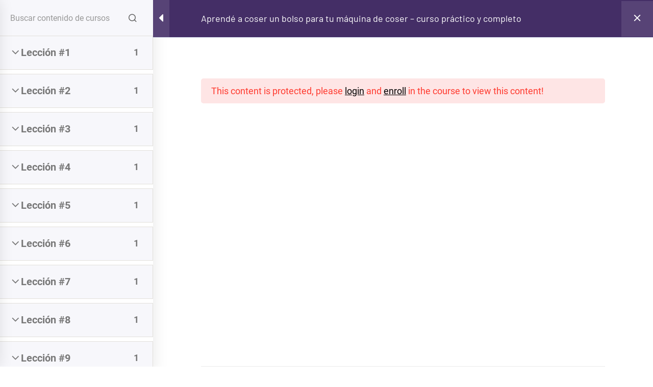

--- FILE ---
content_type: text/html; charset=UTF-8
request_url: https://kilubo.de/curso/bolso-para-tu-maquina-de-coser/lessons/lesson-68/
body_size: 12761
content:
<!DOCTYPE html>
<html dir="ltr" lang="es">
<head>
    <meta charset="UTF-8">
    <meta name="viewport" content="width=device-width, initial-scale=1">
    <link rel="profile" href="https://gmpg.org/xfn/11">

    <script type="text/javascript" id="lpData">
/* <![CDATA[ */
var lpData = {"site_url":"https:\/\/kilubo.de","user_id":"0","theme":"blog-prime","lp_rest_url":"https:\/\/kilubo.de\/wp-json\/","nonce":"f554878c15","is_course_archive":"","courses_url":"https:\/\/kilubo.de\/cursos\/","urlParams":[],"lp_version":"4.2.8.7.3","lp_rest_load_ajax":"https:\/\/kilubo.de\/wp-json\/lp\/v1\/load_content_via_ajax\/","ajaxUrl":"https:\/\/kilubo.de\/wp-admin\/admin-ajax.php","lpAjaxUrl":"https:\/\/kilubo.de\/lp-ajax-handle","coverImageRatio":"5.16","toast":{"gravity":"bottom","position":"center","duration":3000,"close":1,"stopOnFocus":1,"classPrefix":"lp-toast"},"i18n":[]};
/* ]]> */
</script>
<script type="text/javascript" id="lpSettingCourses">
/* <![CDATA[ */
var lpSettingCourses = {"lpArchiveLoadAjax":"1","lpArchiveNoLoadAjaxFirst":"0","lpArchivePaginationType":"","noLoadCoursesJs":"0"};
/* ]]> */
</script>
		<style id="learn-press-custom-css">
			:root {
				--lp-container-max-width: 1290px;
				--lp-cotainer-padding: 1rem;
				--lp-primary-color: #ffb606;
				--lp-secondary-color: #442e66;
			}
		</style>
		<title>Lesson 68 |</title>
	<style>img:is([sizes="auto" i], [sizes^="auto," i]) { contain-intrinsic-size: 3000px 1500px }</style>
	
		<!-- All in One SEO 4.8.4.1 - aioseo.com -->
	<meta name="robots" content="max-image-preview:large" />
	<meta name="author" content="kilubo"/>
	<meta name="google-site-verification" content="osJfPR3ORBdLEJ1EYgJ3k8WKEty036PcH1R_h-poXUg" />
	<link rel="canonical" href="https://kilubo.de/lessons/lesson-68/" />
	<meta name="generator" content="All in One SEO (AIOSEO) 4.8.4.1" />
		<script type="application/ld+json" class="aioseo-schema">
			{"@context":"https:\/\/schema.org","@graph":[{"@type":"BreadcrumbList","@id":"https:\/\/kilubo.de\/lessons\/lesson-68\/#breadcrumblist","itemListElement":[{"@type":"ListItem","@id":"https:\/\/kilubo.de#listItem","position":1,"name":"Home","item":"https:\/\/kilubo.de","nextItem":{"@type":"ListItem","@id":"https:\/\/kilubo.de\/cursos\/#listItem","name":"Cursos"}},{"@type":"ListItem","@id":"https:\/\/kilubo.de\/cursos\/#listItem","position":2,"name":"Cursos","item":"https:\/\/kilubo.de\/cursos\/","nextItem":{"@type":"ListItem","@id":"https:\/\/kilubo.de\/course-tag\/bolso-para-la-maquina-de-coser\/#listItem","name":"bolso para la m\u00e1quina de coser"},"previousItem":{"@type":"ListItem","@id":"https:\/\/kilubo.de#listItem","name":"Home"}},{"@type":"ListItem","@id":"https:\/\/kilubo.de\/course-tag\/bolso-para-la-maquina-de-coser\/#listItem","position":3,"name":"bolso para la m\u00e1quina de coser","item":"https:\/\/kilubo.de\/course-tag\/bolso-para-la-maquina-de-coser\/","nextItem":{"@type":"ListItem","@id":"https:\/\/kilubo.de\/curso\/bolso-para-tu-maquina-de-coser\/#listItem","name":"Aprend\u00e9 a coser un bolso para tu m\u00e1quina de coser \u2013 curso pr\u00e1ctico y completo"},"previousItem":{"@type":"ListItem","@id":"https:\/\/kilubo.de\/cursos\/#listItem","name":"Cursos"}},{"@type":"ListItem","@id":"https:\/\/kilubo.de\/curso\/bolso-para-tu-maquina-de-coser\/#listItem","position":4,"name":"Aprend\u00e9 a coser un bolso para tu m\u00e1quina de coser \u2013 curso pr\u00e1ctico y completo","previousItem":{"@type":"ListItem","@id":"https:\/\/kilubo.de\/course-tag\/bolso-para-la-maquina-de-coser\/#listItem","name":"bolso para la m\u00e1quina de coser"}}]},{"@type":"Organization","@id":"https:\/\/kilubo.de\/#organization","description":"Piezas \u00fanicas hechas a Mano","url":"https:\/\/kilubo.de\/","logo":{"@type":"ImageObject","url":"https:\/\/kilubo.de\/wp-content\/uploads\/2017\/11\/cropped-logo250x250.jpg","@id":"https:\/\/kilubo.de\/lessons\/lesson-68\/#organizationLogo","width":250,"height":143},"image":{"@id":"https:\/\/kilubo.de\/lessons\/lesson-68\/#organizationLogo"}},{"@type":"WebPage","@id":"https:\/\/kilubo.de\/lessons\/lesson-68\/#webpage","url":"https:\/\/kilubo.de\/lessons\/lesson-68\/","name":"Lesson 68 |","inLanguage":"es-ES","isPartOf":{"@id":"https:\/\/kilubo.de\/#website"},"breadcrumb":{"@id":"https:\/\/kilubo.de\/lessons\/lesson-68\/#breadcrumblist"},"datePublished":"2020-10-13T22:46:49+00:00","dateModified":"2020-10-13T22:46:49+00:00"},{"@type":"WebSite","@id":"https:\/\/kilubo.de\/#website","url":"https:\/\/kilubo.de\/","description":"Piezas \u00fanicas hechas a Mano","inLanguage":"es-ES","publisher":{"@id":"https:\/\/kilubo.de\/#organization"}}]}
		</script>
		<!-- All in One SEO -->

<link rel="alternate" type="application/rss+xml" title=" &raquo; Feed" href="https://kilubo.de/feed/" />
<link rel="alternate" type="application/rss+xml" title=" &raquo; Feed de los comentarios" href="https://kilubo.de/comments/feed/" />
<link rel="alternate" type="application/rss+xml" title=" &raquo; Comentario Aprendé a coser un bolso para tu máquina de coser – curso práctico y completo del feed" href="https://kilubo.de/curso/bolso-para-tu-maquina-de-coser/feed/" />
<script type="text/javascript">
/* <![CDATA[ */
window._wpemojiSettings = {"baseUrl":"https:\/\/s.w.org\/images\/core\/emoji\/15.0.3\/72x72\/","ext":".png","svgUrl":"https:\/\/s.w.org\/images\/core\/emoji\/15.0.3\/svg\/","svgExt":".svg","source":{"concatemoji":"https:\/\/kilubo.de\/wp-includes\/js\/wp-emoji-release.min.js?ver=b7577ed557d5ba21d5ea690df40efb5a"}};
/*! This file is auto-generated */
!function(i,n){var o,s,e;function c(e){try{var t={supportTests:e,timestamp:(new Date).valueOf()};sessionStorage.setItem(o,JSON.stringify(t))}catch(e){}}function p(e,t,n){e.clearRect(0,0,e.canvas.width,e.canvas.height),e.fillText(t,0,0);var t=new Uint32Array(e.getImageData(0,0,e.canvas.width,e.canvas.height).data),r=(e.clearRect(0,0,e.canvas.width,e.canvas.height),e.fillText(n,0,0),new Uint32Array(e.getImageData(0,0,e.canvas.width,e.canvas.height).data));return t.every(function(e,t){return e===r[t]})}function u(e,t,n){switch(t){case"flag":return n(e,"\ud83c\udff3\ufe0f\u200d\u26a7\ufe0f","\ud83c\udff3\ufe0f\u200b\u26a7\ufe0f")?!1:!n(e,"\ud83c\uddfa\ud83c\uddf3","\ud83c\uddfa\u200b\ud83c\uddf3")&&!n(e,"\ud83c\udff4\udb40\udc67\udb40\udc62\udb40\udc65\udb40\udc6e\udb40\udc67\udb40\udc7f","\ud83c\udff4\u200b\udb40\udc67\u200b\udb40\udc62\u200b\udb40\udc65\u200b\udb40\udc6e\u200b\udb40\udc67\u200b\udb40\udc7f");case"emoji":return!n(e,"\ud83d\udc26\u200d\u2b1b","\ud83d\udc26\u200b\u2b1b")}return!1}function f(e,t,n){var r="undefined"!=typeof WorkerGlobalScope&&self instanceof WorkerGlobalScope?new OffscreenCanvas(300,150):i.createElement("canvas"),a=r.getContext("2d",{willReadFrequently:!0}),o=(a.textBaseline="top",a.font="600 32px Arial",{});return e.forEach(function(e){o[e]=t(a,e,n)}),o}function t(e){var t=i.createElement("script");t.src=e,t.defer=!0,i.head.appendChild(t)}"undefined"!=typeof Promise&&(o="wpEmojiSettingsSupports",s=["flag","emoji"],n.supports={everything:!0,everythingExceptFlag:!0},e=new Promise(function(e){i.addEventListener("DOMContentLoaded",e,{once:!0})}),new Promise(function(t){var n=function(){try{var e=JSON.parse(sessionStorage.getItem(o));if("object"==typeof e&&"number"==typeof e.timestamp&&(new Date).valueOf()<e.timestamp+604800&&"object"==typeof e.supportTests)return e.supportTests}catch(e){}return null}();if(!n){if("undefined"!=typeof Worker&&"undefined"!=typeof OffscreenCanvas&&"undefined"!=typeof URL&&URL.createObjectURL&&"undefined"!=typeof Blob)try{var e="postMessage("+f.toString()+"("+[JSON.stringify(s),u.toString(),p.toString()].join(",")+"));",r=new Blob([e],{type:"text/javascript"}),a=new Worker(URL.createObjectURL(r),{name:"wpTestEmojiSupports"});return void(a.onmessage=function(e){c(n=e.data),a.terminate(),t(n)})}catch(e){}c(n=f(s,u,p))}t(n)}).then(function(e){for(var t in e)n.supports[t]=e[t],n.supports.everything=n.supports.everything&&n.supports[t],"flag"!==t&&(n.supports.everythingExceptFlag=n.supports.everythingExceptFlag&&n.supports[t]);n.supports.everythingExceptFlag=n.supports.everythingExceptFlag&&!n.supports.flag,n.DOMReady=!1,n.readyCallback=function(){n.DOMReady=!0}}).then(function(){return e}).then(function(){var e;n.supports.everything||(n.readyCallback(),(e=n.source||{}).concatemoji?t(e.concatemoji):e.wpemoji&&e.twemoji&&(t(e.twemoji),t(e.wpemoji)))}))}((window,document),window._wpemojiSettings);
/* ]]> */
</script>
<style id='wp-emoji-styles-inline-css' type='text/css'>

	img.wp-smiley, img.emoji {
		display: inline !important;
		border: none !important;
		box-shadow: none !important;
		height: 1em !important;
		width: 1em !important;
		margin: 0 0.07em !important;
		vertical-align: -0.1em !important;
		background: none !important;
		padding: 0 !important;
	}
</style>
<link rel='stylesheet' id='wp-block-library-css' href='https://kilubo.de/wp-includes/css/dist/block-library/style.min.css?ver=b7577ed557d5ba21d5ea690df40efb5a' type='text/css' media='all' />
<style id='wp-block-library-theme-inline-css' type='text/css'>
.wp-block-audio :where(figcaption){color:#555;font-size:13px;text-align:center}.is-dark-theme .wp-block-audio :where(figcaption){color:#ffffffa6}.wp-block-audio{margin:0 0 1em}.wp-block-code{border:1px solid #ccc;border-radius:4px;font-family:Menlo,Consolas,monaco,monospace;padding:.8em 1em}.wp-block-embed :where(figcaption){color:#555;font-size:13px;text-align:center}.is-dark-theme .wp-block-embed :where(figcaption){color:#ffffffa6}.wp-block-embed{margin:0 0 1em}.blocks-gallery-caption{color:#555;font-size:13px;text-align:center}.is-dark-theme .blocks-gallery-caption{color:#ffffffa6}:root :where(.wp-block-image figcaption){color:#555;font-size:13px;text-align:center}.is-dark-theme :root :where(.wp-block-image figcaption){color:#ffffffa6}.wp-block-image{margin:0 0 1em}.wp-block-pullquote{border-bottom:4px solid;border-top:4px solid;color:currentColor;margin-bottom:1.75em}.wp-block-pullquote cite,.wp-block-pullquote footer,.wp-block-pullquote__citation{color:currentColor;font-size:.8125em;font-style:normal;text-transform:uppercase}.wp-block-quote{border-left:.25em solid;margin:0 0 1.75em;padding-left:1em}.wp-block-quote cite,.wp-block-quote footer{color:currentColor;font-size:.8125em;font-style:normal;position:relative}.wp-block-quote:where(.has-text-align-right){border-left:none;border-right:.25em solid;padding-left:0;padding-right:1em}.wp-block-quote:where(.has-text-align-center){border:none;padding-left:0}.wp-block-quote.is-large,.wp-block-quote.is-style-large,.wp-block-quote:where(.is-style-plain){border:none}.wp-block-search .wp-block-search__label{font-weight:700}.wp-block-search__button{border:1px solid #ccc;padding:.375em .625em}:where(.wp-block-group.has-background){padding:1.25em 2.375em}.wp-block-separator.has-css-opacity{opacity:.4}.wp-block-separator{border:none;border-bottom:2px solid;margin-left:auto;margin-right:auto}.wp-block-separator.has-alpha-channel-opacity{opacity:1}.wp-block-separator:not(.is-style-wide):not(.is-style-dots){width:100px}.wp-block-separator.has-background:not(.is-style-dots){border-bottom:none;height:1px}.wp-block-separator.has-background:not(.is-style-wide):not(.is-style-dots){height:2px}.wp-block-table{margin:0 0 1em}.wp-block-table td,.wp-block-table th{word-break:normal}.wp-block-table :where(figcaption){color:#555;font-size:13px;text-align:center}.is-dark-theme .wp-block-table :where(figcaption){color:#ffffffa6}.wp-block-video :where(figcaption){color:#555;font-size:13px;text-align:center}.is-dark-theme .wp-block-video :where(figcaption){color:#ffffffa6}.wp-block-video{margin:0 0 1em}:root :where(.wp-block-template-part.has-background){margin-bottom:0;margin-top:0;padding:1.25em 2.375em}
</style>
<style id='classic-theme-styles-inline-css' type='text/css'>
/*! This file is auto-generated */
.wp-block-button__link{color:#fff;background-color:#32373c;border-radius:9999px;box-shadow:none;text-decoration:none;padding:calc(.667em + 2px) calc(1.333em + 2px);font-size:1.125em}.wp-block-file__button{background:#32373c;color:#fff;text-decoration:none}
</style>
<style id='global-styles-inline-css' type='text/css'>
:root{--wp--preset--aspect-ratio--square: 1;--wp--preset--aspect-ratio--4-3: 4/3;--wp--preset--aspect-ratio--3-4: 3/4;--wp--preset--aspect-ratio--3-2: 3/2;--wp--preset--aspect-ratio--2-3: 2/3;--wp--preset--aspect-ratio--16-9: 16/9;--wp--preset--aspect-ratio--9-16: 9/16;--wp--preset--color--black: #000000;--wp--preset--color--cyan-bluish-gray: #abb8c3;--wp--preset--color--white: #ffffff;--wp--preset--color--pale-pink: #f78da7;--wp--preset--color--vivid-red: #cf2e2e;--wp--preset--color--luminous-vivid-orange: #ff6900;--wp--preset--color--luminous-vivid-amber: #fcb900;--wp--preset--color--light-green-cyan: #7bdcb5;--wp--preset--color--vivid-green-cyan: #00d084;--wp--preset--color--pale-cyan-blue: #8ed1fc;--wp--preset--color--vivid-cyan-blue: #0693e3;--wp--preset--color--vivid-purple: #9b51e0;--wp--preset--gradient--vivid-cyan-blue-to-vivid-purple: linear-gradient(135deg,rgba(6,147,227,1) 0%,rgb(155,81,224) 100%);--wp--preset--gradient--light-green-cyan-to-vivid-green-cyan: linear-gradient(135deg,rgb(122,220,180) 0%,rgb(0,208,130) 100%);--wp--preset--gradient--luminous-vivid-amber-to-luminous-vivid-orange: linear-gradient(135deg,rgba(252,185,0,1) 0%,rgba(255,105,0,1) 100%);--wp--preset--gradient--luminous-vivid-orange-to-vivid-red: linear-gradient(135deg,rgba(255,105,0,1) 0%,rgb(207,46,46) 100%);--wp--preset--gradient--very-light-gray-to-cyan-bluish-gray: linear-gradient(135deg,rgb(238,238,238) 0%,rgb(169,184,195) 100%);--wp--preset--gradient--cool-to-warm-spectrum: linear-gradient(135deg,rgb(74,234,220) 0%,rgb(151,120,209) 20%,rgb(207,42,186) 40%,rgb(238,44,130) 60%,rgb(251,105,98) 80%,rgb(254,248,76) 100%);--wp--preset--gradient--blush-light-purple: linear-gradient(135deg,rgb(255,206,236) 0%,rgb(152,150,240) 100%);--wp--preset--gradient--blush-bordeaux: linear-gradient(135deg,rgb(254,205,165) 0%,rgb(254,45,45) 50%,rgb(107,0,62) 100%);--wp--preset--gradient--luminous-dusk: linear-gradient(135deg,rgb(255,203,112) 0%,rgb(199,81,192) 50%,rgb(65,88,208) 100%);--wp--preset--gradient--pale-ocean: linear-gradient(135deg,rgb(255,245,203) 0%,rgb(182,227,212) 50%,rgb(51,167,181) 100%);--wp--preset--gradient--electric-grass: linear-gradient(135deg,rgb(202,248,128) 0%,rgb(113,206,126) 100%);--wp--preset--gradient--midnight: linear-gradient(135deg,rgb(2,3,129) 0%,rgb(40,116,252) 100%);--wp--preset--font-size--small: 13px;--wp--preset--font-size--medium: 20px;--wp--preset--font-size--large: 36px;--wp--preset--font-size--x-large: 42px;--wp--preset--spacing--20: 0.44rem;--wp--preset--spacing--30: 0.67rem;--wp--preset--spacing--40: 1rem;--wp--preset--spacing--50: 1.5rem;--wp--preset--spacing--60: 2.25rem;--wp--preset--spacing--70: 3.38rem;--wp--preset--spacing--80: 5.06rem;--wp--preset--shadow--natural: 6px 6px 9px rgba(0, 0, 0, 0.2);--wp--preset--shadow--deep: 12px 12px 50px rgba(0, 0, 0, 0.4);--wp--preset--shadow--sharp: 6px 6px 0px rgba(0, 0, 0, 0.2);--wp--preset--shadow--outlined: 6px 6px 0px -3px rgba(255, 255, 255, 1), 6px 6px rgba(0, 0, 0, 1);--wp--preset--shadow--crisp: 6px 6px 0px rgba(0, 0, 0, 1);}:where(.is-layout-flex){gap: 0.5em;}:where(.is-layout-grid){gap: 0.5em;}body .is-layout-flex{display: flex;}.is-layout-flex{flex-wrap: wrap;align-items: center;}.is-layout-flex > :is(*, div){margin: 0;}body .is-layout-grid{display: grid;}.is-layout-grid > :is(*, div){margin: 0;}:where(.wp-block-columns.is-layout-flex){gap: 2em;}:where(.wp-block-columns.is-layout-grid){gap: 2em;}:where(.wp-block-post-template.is-layout-flex){gap: 1.25em;}:where(.wp-block-post-template.is-layout-grid){gap: 1.25em;}.has-black-color{color: var(--wp--preset--color--black) !important;}.has-cyan-bluish-gray-color{color: var(--wp--preset--color--cyan-bluish-gray) !important;}.has-white-color{color: var(--wp--preset--color--white) !important;}.has-pale-pink-color{color: var(--wp--preset--color--pale-pink) !important;}.has-vivid-red-color{color: var(--wp--preset--color--vivid-red) !important;}.has-luminous-vivid-orange-color{color: var(--wp--preset--color--luminous-vivid-orange) !important;}.has-luminous-vivid-amber-color{color: var(--wp--preset--color--luminous-vivid-amber) !important;}.has-light-green-cyan-color{color: var(--wp--preset--color--light-green-cyan) !important;}.has-vivid-green-cyan-color{color: var(--wp--preset--color--vivid-green-cyan) !important;}.has-pale-cyan-blue-color{color: var(--wp--preset--color--pale-cyan-blue) !important;}.has-vivid-cyan-blue-color{color: var(--wp--preset--color--vivid-cyan-blue) !important;}.has-vivid-purple-color{color: var(--wp--preset--color--vivid-purple) !important;}.has-black-background-color{background-color: var(--wp--preset--color--black) !important;}.has-cyan-bluish-gray-background-color{background-color: var(--wp--preset--color--cyan-bluish-gray) !important;}.has-white-background-color{background-color: var(--wp--preset--color--white) !important;}.has-pale-pink-background-color{background-color: var(--wp--preset--color--pale-pink) !important;}.has-vivid-red-background-color{background-color: var(--wp--preset--color--vivid-red) !important;}.has-luminous-vivid-orange-background-color{background-color: var(--wp--preset--color--luminous-vivid-orange) !important;}.has-luminous-vivid-amber-background-color{background-color: var(--wp--preset--color--luminous-vivid-amber) !important;}.has-light-green-cyan-background-color{background-color: var(--wp--preset--color--light-green-cyan) !important;}.has-vivid-green-cyan-background-color{background-color: var(--wp--preset--color--vivid-green-cyan) !important;}.has-pale-cyan-blue-background-color{background-color: var(--wp--preset--color--pale-cyan-blue) !important;}.has-vivid-cyan-blue-background-color{background-color: var(--wp--preset--color--vivid-cyan-blue) !important;}.has-vivid-purple-background-color{background-color: var(--wp--preset--color--vivid-purple) !important;}.has-black-border-color{border-color: var(--wp--preset--color--black) !important;}.has-cyan-bluish-gray-border-color{border-color: var(--wp--preset--color--cyan-bluish-gray) !important;}.has-white-border-color{border-color: var(--wp--preset--color--white) !important;}.has-pale-pink-border-color{border-color: var(--wp--preset--color--pale-pink) !important;}.has-vivid-red-border-color{border-color: var(--wp--preset--color--vivid-red) !important;}.has-luminous-vivid-orange-border-color{border-color: var(--wp--preset--color--luminous-vivid-orange) !important;}.has-luminous-vivid-amber-border-color{border-color: var(--wp--preset--color--luminous-vivid-amber) !important;}.has-light-green-cyan-border-color{border-color: var(--wp--preset--color--light-green-cyan) !important;}.has-vivid-green-cyan-border-color{border-color: var(--wp--preset--color--vivid-green-cyan) !important;}.has-pale-cyan-blue-border-color{border-color: var(--wp--preset--color--pale-cyan-blue) !important;}.has-vivid-cyan-blue-border-color{border-color: var(--wp--preset--color--vivid-cyan-blue) !important;}.has-vivid-purple-border-color{border-color: var(--wp--preset--color--vivid-purple) !important;}.has-vivid-cyan-blue-to-vivid-purple-gradient-background{background: var(--wp--preset--gradient--vivid-cyan-blue-to-vivid-purple) !important;}.has-light-green-cyan-to-vivid-green-cyan-gradient-background{background: var(--wp--preset--gradient--light-green-cyan-to-vivid-green-cyan) !important;}.has-luminous-vivid-amber-to-luminous-vivid-orange-gradient-background{background: var(--wp--preset--gradient--luminous-vivid-amber-to-luminous-vivid-orange) !important;}.has-luminous-vivid-orange-to-vivid-red-gradient-background{background: var(--wp--preset--gradient--luminous-vivid-orange-to-vivid-red) !important;}.has-very-light-gray-to-cyan-bluish-gray-gradient-background{background: var(--wp--preset--gradient--very-light-gray-to-cyan-bluish-gray) !important;}.has-cool-to-warm-spectrum-gradient-background{background: var(--wp--preset--gradient--cool-to-warm-spectrum) !important;}.has-blush-light-purple-gradient-background{background: var(--wp--preset--gradient--blush-light-purple) !important;}.has-blush-bordeaux-gradient-background{background: var(--wp--preset--gradient--blush-bordeaux) !important;}.has-luminous-dusk-gradient-background{background: var(--wp--preset--gradient--luminous-dusk) !important;}.has-pale-ocean-gradient-background{background: var(--wp--preset--gradient--pale-ocean) !important;}.has-electric-grass-gradient-background{background: var(--wp--preset--gradient--electric-grass) !important;}.has-midnight-gradient-background{background: var(--wp--preset--gradient--midnight) !important;}.has-small-font-size{font-size: var(--wp--preset--font-size--small) !important;}.has-medium-font-size{font-size: var(--wp--preset--font-size--medium) !important;}.has-large-font-size{font-size: var(--wp--preset--font-size--large) !important;}.has-x-large-font-size{font-size: var(--wp--preset--font-size--x-large) !important;}
:where(.wp-block-post-template.is-layout-flex){gap: 1.25em;}:where(.wp-block-post-template.is-layout-grid){gap: 1.25em;}
:where(.wp-block-columns.is-layout-flex){gap: 2em;}:where(.wp-block-columns.is-layout-grid){gap: 2em;}
:root :where(.wp-block-pullquote){font-size: 1.5em;line-height: 1.6;}
</style>
<link rel='stylesheet' id='blog-prime-google-fonts-css' href='https://kilubo.de/wp-content/fonts/412b5c912d9f794af72c6ebe2ddd0261.css?ver=1.5.3' type='text/css' media='all' />
<link rel='stylesheet' id='ionicons-css' href='https://kilubo.de/wp-content/themes/blog-prime/assets/lib/ionicons/css/ionicons.min.css?ver=b7577ed557d5ba21d5ea690df40efb5a' type='text/css' media='all' />
<link rel='stylesheet' id='slick-css' href='https://kilubo.de/wp-content/themes/blog-prime/assets/lib/slick/css/slick.min.css?ver=b7577ed557d5ba21d5ea690df40efb5a' type='text/css' media='all' />
<link rel='stylesheet' id='magnific-popup-css' href='https://kilubo.de/wp-content/themes/blog-prime/assets/lib/magnific-popup/magnific-popup.css?ver=b7577ed557d5ba21d5ea690df40efb5a' type='text/css' media='all' />
<link rel='stylesheet' id='sidr-nav-css' href='https://kilubo.de/wp-content/themes/blog-prime/assets/lib/sidr/css/jquery.sidr.dark.css?ver=b7577ed557d5ba21d5ea690df40efb5a' type='text/css' media='all' />
<link rel='stylesheet' id='aos-css' href='https://kilubo.de/wp-content/themes/blog-prime/assets/lib/aos/css/aos.css?ver=b7577ed557d5ba21d5ea690df40efb5a' type='text/css' media='all' />
<link rel='stylesheet' id='blog-prime-style-css' href='https://kilubo.de/wp-content/themes/blog-prime/style.css?ver=1.5.3' type='text/css' media='all' />
<style id='akismet-widget-style-inline-css' type='text/css'>

			.a-stats {
				--akismet-color-mid-green: #357b49;
				--akismet-color-white: #fff;
				--akismet-color-light-grey: #f6f7f7;

				max-width: 350px;
				width: auto;
			}

			.a-stats * {
				all: unset;
				box-sizing: border-box;
			}

			.a-stats strong {
				font-weight: 600;
			}

			.a-stats a.a-stats__link,
			.a-stats a.a-stats__link:visited,
			.a-stats a.a-stats__link:active {
				background: var(--akismet-color-mid-green);
				border: none;
				box-shadow: none;
				border-radius: 8px;
				color: var(--akismet-color-white);
				cursor: pointer;
				display: block;
				font-family: -apple-system, BlinkMacSystemFont, 'Segoe UI', 'Roboto', 'Oxygen-Sans', 'Ubuntu', 'Cantarell', 'Helvetica Neue', sans-serif;
				font-weight: 500;
				padding: 12px;
				text-align: center;
				text-decoration: none;
				transition: all 0.2s ease;
			}

			/* Extra specificity to deal with TwentyTwentyOne focus style */
			.widget .a-stats a.a-stats__link:focus {
				background: var(--akismet-color-mid-green);
				color: var(--akismet-color-white);
				text-decoration: none;
			}

			.a-stats a.a-stats__link:hover {
				filter: brightness(110%);
				box-shadow: 0 4px 12px rgba(0, 0, 0, 0.06), 0 0 2px rgba(0, 0, 0, 0.16);
			}

			.a-stats .count {
				color: var(--akismet-color-white);
				display: block;
				font-size: 1.5em;
				line-height: 1.4;
				padding: 0 13px;
				white-space: nowrap;
			}
		
</style>
<link rel='stylesheet' id='learnpress-css' href='https://kilubo.de/wp-content/plugins/learnpress/assets/css/learnpress.min.css?ver=4.2.8.7.3' type='text/css' media='all' />
<link rel='stylesheet' id='learnpress-widgets-css' href='https://kilubo.de/wp-content/plugins/learnpress/assets/css/widgets.min.css?ver=4.2.8.7.3' type='text/css' media='all' />
<script type="text/javascript" src="https://kilubo.de/wp-includes/js/jquery/jquery.min.js?ver=3.7.1" id="jquery-core-js"></script>
<script type="text/javascript" src="https://kilubo.de/wp-includes/js/jquery/jquery-migrate.min.js?ver=3.4.1" id="jquery-migrate-js"></script>
<script type="text/javascript" src="https://kilubo.de/wp-content/plugins/learnpress/assets/js/dist/loadAJAX.min.js?ver=4.2.8.7.3" id="lp-load-ajax-js" async="async" data-wp-strategy="async"></script>
<script type="text/javascript" src="https://kilubo.de/wp-includes/js/underscore.min.js?ver=1.13.7" id="underscore-js"></script>
<script type="text/javascript" id="utils-js-extra">
/* <![CDATA[ */
var userSettings = {"url":"\/","uid":"0","time":"1751840556","secure":"1"};
/* ]]> */
</script>
<script type="text/javascript" src="https://kilubo.de/wp-includes/js/utils.min.js?ver=b7577ed557d5ba21d5ea690df40efb5a" id="utils-js"></script>
<script type="text/javascript" id="lp-global-js-extra">
/* <![CDATA[ */
var lpGlobalSettings = {"siteurl":"https:\/\/kilubo.de","ajax":"https:\/\/kilubo.de\/wp-admin\/admin-ajax.php","courses_url":"https:\/\/kilubo.de\/cursos\/","post_id":1925,"user_id":0,"theme":"blog-prime","localize":{"button_ok":"OK","button_cancel":"Cancelar","button_yes":"S\u00ed","button_no":"No"},"lp_rest_url":"https:\/\/kilubo.de\/wp-json\/","nonce":"f554878c15","option_enable_popup_confirm_finish":"yes","is_course_archive":"","lpArchiveSkeleton":[],"lpArchiveLoadAjax":1,"lpArchiveNoLoadAjaxFirst":0,"lpArchivePaginationType":"","noLoadCoursesJs":0};
/* ]]> */
</script>
<script type="text/javascript" src="https://kilubo.de/wp-content/plugins/learnpress/assets/js/global.min.js?ver=4.2.8.7.3" id="lp-global-js"></script>
<script type="text/javascript" src="https://kilubo.de/wp-content/plugins/learnpress/assets/js/dist/utils.min.js?ver=4.2.8.7.3" id="lp-utils-js"></script>
<script type="text/javascript" src="https://kilubo.de/wp-content/plugins/learnpress/assets/js/dist/frontend/curriculum.min.js?ver=4.2.8.7.3" id="lp-curriculum-js" async="async" data-wp-strategy="async"></script>
<link rel="https://api.w.org/" href="https://kilubo.de/wp-json/" /><link rel="alternate" title="JSON" type="application/json" href="https://kilubo.de/wp-json/wp/v2/lp_course/1925" /><link rel="EditURI" type="application/rsd+xml" title="RSD" href="https://kilubo.de/xmlrpc.php?rsd" />
<link rel='shortlink' href='https://kilubo.de/?p=1925' />
<link rel="alternate" title="oEmbed (JSON)" type="application/json+oembed" href="https://kilubo.de/wp-json/oembed/1.0/embed?url=https%3A%2F%2Fkilubo.de%2Fcurso%2Fbolso-para-tu-maquina-de-coser%2F" />
<link rel="alternate" title="oEmbed (XML)" type="text/xml+oembed" href="https://kilubo.de/wp-json/oembed/1.0/embed?url=https%3A%2F%2Fkilubo.de%2Fcurso%2Fbolso-para-tu-maquina-de-coser%2F&#038;format=xml" />
        <style type="text/css">
            
            
                    </style>

    <style type="text/css">.recentcomments a{display:inline !important;padding:0 !important;margin:0 !important;}</style><link rel="icon" href="https://kilubo.de/wp-content/uploads/2020/08/cropped-kilubo-Aabreviado-32x32.png" sizes="32x32" />
<link rel="icon" href="https://kilubo.de/wp-content/uploads/2020/08/cropped-kilubo-Aabreviado-192x192.png" sizes="192x192" />
<link rel="apple-touch-icon" href="https://kilubo.de/wp-content/uploads/2020/08/cropped-kilubo-Aabreviado-180x180.png" />
<meta name="msapplication-TileImage" content="https://kilubo.de/wp-content/uploads/2020/08/cropped-kilubo-Aabreviado-270x270.png" />
</head>

<body class="lp_course-template-default single single-lp_course postid-1925 wp-custom-logo wp-embed-responsive course-item-popup viewing-course-item viewing-course-item-1323 course-item-lp_lesson lp-sidebar-toggle__open blog-prime learnpress learnpress-page right-sidebar no-offcanvas">

<div id="page" class="site">
    <a class="skip-link screen-reader-text" href="#content">Ir al contenido</a>

    
    <header id="masthead" class="site-header " >
        
        <div class="site-middlebar twp-align-center">
            <div class="wrapper">
                <div class="middlebar-items">

                    <div class="site-branding">
                        <a href="https://kilubo.de/" class="custom-logo-link" rel="home"><img width="250" height="143" src="https://kilubo.de/wp-content/uploads/2017/11/cropped-logo250x250.jpg" class="custom-logo" alt="" decoding="async" /></a>                            <p class="site-title">
                                <a href="https://kilubo.de/" rel="home"></a>
                            </p>
                                                    <p class="site-description">
                               <span>Piezas únicas hechas a Mano</span>
                            </p>
                                            </div><!-- .site-branding -->

                                            <div class="site-header-banner">
                                                            <img src="https://kilubo.de/wp-content/uploads/2024/09/cropped-IMG_0008.png" title="Anuncio de Cabecera" alt="Anuncio de Cabecera">
                                                    </div>
                    
                </div>
            </div>
        </div>
        <nav id="site-navigation" class="main-navigation">
            <div class="wrapper">
                <div class="navigation-area">

                                        <div class="nav-right">
                        
                        <a href="javascript:void(0)" class="icon-search" aria-label="Search">
                            <i class="ion-ios-search"></i>
                        </a>

                        
                                                
                    </div>

                    <div class="toggle-menu">
                        <a class="offcanvas-toggle" href="#" role="button" aria-controls="offcanvas-menu">
                            <div class="trigger-icon">
                               <span class="menu-label">
                                    Menú                                </span>
                            </div>
                        </a>
                    </div>

                    <div class="menu"><ul id="primary-menu" class="menu"><li id="menu-item-108" class="menu-item menu-item-type-taxonomy menu-item-object-category menu-item-108"><a href="https://kilubo.de/category/proyectos/">Proyectos</a></li>
<li id="menu-item-877" class="menu-item menu-item-type-custom menu-item-object-custom menu-item-877"><a href="https://www.youtube.com/channel/UCSwwvcUq1Uy45C9gaIC-3ww/videos">Youtube Channel</a></li>
<li id="menu-item-1062" class="menu-item menu-item-type-post_type menu-item-object-page menu-item-1062"><a href="https://kilubo.de/blog/">Blog</a></li>
<li id="menu-item-1183" class="menu-item menu-item-type-post_type menu-item-object-page current_page_parent menu-item-1183"><a href="https://kilubo.de/cursos/">Cursos</a></li>
<li id="menu-item-1185" class="menu-item menu-item-type-post_type menu-item-object-page menu-item-1185"><a href="https://kilubo.de/perfil/">Perfil</a></li>
<li id="menu-item-1181" class="menu-item menu-item-type-post_type menu-item-object-page menu-item-1181"><a href="https://kilubo.de/carrito/">Carrito</a></li>
<li id="menu-item-440" class="menu-item menu-item-type-post_type menu-item-object-page menu-item-440"><a href="https://kilubo.de/cookie-policy/">Cookie Policy</a></li>
<li id="menu-item-2449" class="menu-item menu-item-type-post_type menu-item-object-page menu-item-2449"><a href="https://kilubo.de/instructors/">Instructors</a></li>
<li id="menu-item-2451" class="menu-item menu-item-type-post_type menu-item-object-page menu-item-2451"><a href="https://kilubo.de/instructor/">Instructor</a></li>
<li id="menu-item-2453" class="menu-item menu-item-type-post_type menu-item-object-page menu-item-2453"><a href="https://kilubo.de/lp-become-a-teacher/">Become A Teacher</a></li>
<li id="menu-item-2455" class="menu-item menu-item-type-post_type menu-item-object-page menu-item-2455"><a href="https://kilubo.de/lp-term-conditions/">Term Conditions</a></li>
</ul></div>                </div>
            </div>
        </nav><!-- #site-navigation -->
    </header><!-- #masthead -->

    
        <div class="twp-inner-banner">
            <div class="wrapper">

                <nav role="navigation" aria-label="Migas de pan" class="breadcrumb-trail breadcrumbs" itemprop="breadcrumb"><ul class="trail-items" itemscope itemtype="http://schema.org/BreadcrumbList"><meta name="numberOfItems" content="3" /><meta name="itemListOrder" content="Ascending" /><li itemprop="itemListElement" itemscope itemtype="http://schema.org/ListItem" class="trail-item trail-begin"><a href="https://kilubo.de/" rel="home" itemprop="item"><span itemprop="name">Inicio</span></a><meta itemprop="position" content="1" /></li><li itemprop="itemListElement" itemscope itemtype="http://schema.org/ListItem" class="trail-item"><a href="https://kilubo.de/cursos/" itemprop="item"><span itemprop="name">Cursos</span></a><meta itemprop="position" content="2" /></li><li itemprop="itemListElement" itemscope itemtype="http://schema.org/ListItem" class="trail-item trail-end"><a href="https://kilubo.de/curso/bolso-para-tu-maquina-de-coser/" itemprop="item"><span itemprop="name">Aprendé a coser un bolso para tu máquina de coser – curso práctico y completo</span></a><meta itemprop="position" content="3" /></li></ul></nav>
                <div class="twp-banner-details">

                    <header class="entry-header"><h1 class="entry-title entry-title-big">Aprendé a coser un bolso para tu máquina de coser – curso práctico y completo</h1></header>
			<div class="post-thumbnail">
				<img width="1890" height="1412" src="https://kilubo.de/wp-content/uploads/2021/02/BM1b.png" class="attachment-post-thumbnail size-post-thumbnail wp-post-image" alt="" decoding="async" fetchpriority="high" srcset="https://kilubo.de/wp-content/uploads/2021/02/BM1b.png 1890w, https://kilubo.de/wp-content/uploads/2021/02/BM1b-300x224.png 300w, https://kilubo.de/wp-content/uploads/2021/02/BM1b-1024x765.png 1024w, https://kilubo.de/wp-content/uploads/2021/02/BM1b-768x574.png 768w, https://kilubo.de/wp-content/uploads/2021/02/BM1b-1536x1148.png 1536w" sizes="(max-width: 1890px) 100vw, 1890px" />                <div class="post-thumbnail-corner"></div>
			</div><!-- .post-thumbnail -->

		
                </div>

            </div>
        </div>
    
    
    <div id="content" class="site-content"><div class="lp-archive-courses"><ul class="learn-press-breadcrumb"><li><a href="https://kilubo.de"><span>Inicio</span></a></li><li class="breadcrumb-delimiter"><i class="lp-icon-angle-right"></i></li><li><a href="https://kilubo.de/cursos/"><span>Cursos</span></a></li><li class="breadcrumb-delimiter"><i class="lp-icon-angle-right"></i></li><li><span>Aprendé a coser un bolso para tu máquina de coser – curso práctico y completo</span></li></ul>	<div id="popup-course" class="course-summary">
		
<div id="popup-header">
	<input type="checkbox" id="sidebar-toggle" title="Show/Hide curriculum" />	<div class="popup-header__inner">
		<h2 class="course-title">
			<a
				href="https://kilubo.de/curso/bolso-para-tu-maquina-de-coser/">Aprendé a coser un bolso para tu máquina de coser – curso práctico y completo</a>
		</h2>

			</div>
	<a href="https://kilubo.de/curso/bolso-para-tu-maquina-de-coser/"
		class="back-course"
		aria-label="Volver al curso"
	>
		<i class="lp-icon-times"></i>
	</a>
</div>

<div id="popup-sidebar">
	<form method="post" class="search-course">
		<input
			type="text"
			name="s" autocomplete="off"
			placeholder="Buscar contenido de cursos"
		/>
		<button
			name="submit"
			aria-label="Search for course content">
			<i class="lp-icon-search"></i>
		</button>
		<button type="button" class="clear"></button>
	</form>

	<div class="lp-course-curriculum"><h3 class="lp-course-curriculum__title">Currículum</h3><div class="course-curriculum-info"><ul class="course-curriculum-info__left"><li class="course-count-section">14 Sections</li><li class="course-count-lesson">14 Lessons</li><li class="course-duration"><span class="course-duration">90 Minutes</span></li></ul><div class="course-curriculum-info__right"><span class="course-toggle-all-sections">Expand all sections</span><span class="course-toggle-all-sections lp-collapse lp-hidden">Collapse all sections</span></div></div><div class="course-curriculum"><ul class="course-sections"><li class="course-section lp-collapse" data-section-id="23"><div class="course-section-header"><div class="section-toggle">
				<i class="lp-icon-angle-down"></i>
				<i class="lp-icon-angle-up"></i>
			</div><div class="course-section-info"><div class="course-section__title">Lección #1</div></div><div class="section-count-items">1</div></div><ul class="course-section__items"><li class="course-item " data-item-id="1861" data-item-order="1" data-item-type="lp_lesson"><a href="https://kilubo.de/curso/bolso-para-tu-maquina-de-coser/lessons/1-patrones/" class="course-item__link"><div class="course-item__info"><span class="course-item-ico lp_lesson"></span><span class="course-item-order lp-hidden">1.1</span></div><div class="course-item__content"><div class="course-item__left"><div class="course-item-title">Lección #1 Patrones</div></div><div class="course-item__right"><span class="duration">2 Minutes</span></div></div><div class="course-item__status"><span class="course-item-ico locked"></span></div></a></li></ul></li><li class="course-section lp-collapse" data-section-id="24"><div class="course-section-header"><div class="section-toggle">
				<i class="lp-icon-angle-down"></i>
				<i class="lp-icon-angle-up"></i>
			</div><div class="course-section-info"><div class="course-section__title">Lección #2</div></div><div class="section-count-items">1</div></div><ul class="course-section__items"><li class="course-item " data-item-id="1872" data-item-order="1" data-item-type="lp_lesson"><a href="https://kilubo.de/curso/bolso-para-tu-maquina-de-coser/lessons/2-materiales/" class="course-item__link"><div class="course-item__info"><span class="course-item-ico lp_lesson"></span><span class="course-item-order lp-hidden">2.1</span></div><div class="course-item__content"><div class="course-item__left"><div class="course-item-title">Lección #2 Materiales</div></div><div class="course-item__right"><span class="duration">5 Minutes</span></div></div><div class="course-item__status"><span class="course-item-ico locked"></span></div></a></li></ul></li><li class="course-section lp-collapse" data-section-id="25"><div class="course-section-header"><div class="section-toggle">
				<i class="lp-icon-angle-down"></i>
				<i class="lp-icon-angle-up"></i>
			</div><div class="course-section-info"><div class="course-section__title">Lección #3</div></div><div class="section-count-items">1</div></div><ul class="course-section__items"><li class="course-item " data-item-id="1875" data-item-order="1" data-item-type="lp_lesson"><a href="https://kilubo.de/curso/bolso-para-tu-maquina-de-coser/lessons/3-preparacion-de-las-piezas/" class="course-item__link"><div class="course-item__info"><span class="course-item-ico lp_lesson"></span><span class="course-item-order lp-hidden">3.1</span></div><div class="course-item__content"><div class="course-item__left"><div class="course-item-title">Lección #3 Preparación de las Piezas</div></div><div class="course-item__right"><span class="duration">2 Minutes</span></div></div><div class="course-item__status"><span class="course-item-ico locked"></span></div></a></li></ul></li><li class="course-section lp-collapse" data-section-id="26"><div class="course-section-header"><div class="section-toggle">
				<i class="lp-icon-angle-down"></i>
				<i class="lp-icon-angle-up"></i>
			</div><div class="course-section-info"><div class="course-section__title">Lección #4</div></div><div class="section-count-items">1</div></div><ul class="course-section__items"><li class="course-item " data-item-id="1878" data-item-order="1" data-item-type="lp_lesson"><a href="https://kilubo.de/curso/bolso-para-tu-maquina-de-coser/lessons/4-construccion-del-frente/" class="course-item__link"><div class="course-item__info"><span class="course-item-ico lp_lesson"></span><span class="course-item-order lp-hidden">4.1</span></div><div class="course-item__content"><div class="course-item__left"><div class="course-item-title">Lección #4 Construcción del Frente</div></div><div class="course-item__right"><span class="duration">15 Minutes</span></div></div><div class="course-item__status"><span class="course-item-ico locked"></span></div></a></li></ul></li><li class="course-section lp-collapse" data-section-id="27"><div class="course-section-header"><div class="section-toggle">
				<i class="lp-icon-angle-down"></i>
				<i class="lp-icon-angle-up"></i>
			</div><div class="course-section-info"><div class="course-section__title">Lección #5</div></div><div class="section-count-items">1</div></div><ul class="course-section__items"><li class="course-item " data-item-id="1882" data-item-order="1" data-item-type="lp_lesson"><a href="https://kilubo.de/curso/bolso-para-tu-maquina-de-coser/lessons/5-construccion-de-la-parte-trasera/" class="course-item__link"><div class="course-item__info"><span class="course-item-ico lp_lesson"></span><span class="course-item-order lp-hidden">5.1</span></div><div class="course-item__content"><div class="course-item__left"><div class="course-item-title">Lección #5 Construcción de la Parte Trasera</div></div><div class="course-item__right"><span class="duration">7 Minutes</span></div></div><div class="course-item__status"><span class="course-item-ico locked"></span></div></a></li></ul></li><li class="course-section lp-collapse" data-section-id="28"><div class="course-section-header"><div class="section-toggle">
				<i class="lp-icon-angle-down"></i>
				<i class="lp-icon-angle-up"></i>
			</div><div class="course-section-info"><div class="course-section__title">Lección #6</div></div><div class="section-count-items">1</div></div><ul class="course-section__items"><li class="course-item " data-item-id="1885" data-item-order="1" data-item-type="lp_lesson"><a href="https://kilubo.de/curso/bolso-para-tu-maquina-de-coser/lessons/6-colocacion-de-las-asas-adelante-y-atras/" class="course-item__link"><div class="course-item__info"><span class="course-item-ico lp_lesson"></span><span class="course-item-order lp-hidden">6.1</span></div><div class="course-item__content"><div class="course-item__left"><div class="course-item-title">Lección #6 Colocación de las asas adelante y atrás</div></div><div class="course-item__right"><span class="duration">5 Minutes</span></div></div><div class="course-item__status"><span class="course-item-ico locked"></span></div></a></li></ul></li><li class="course-section lp-collapse" data-section-id="29"><div class="course-section-header"><div class="section-toggle">
				<i class="lp-icon-angle-down"></i>
				<i class="lp-icon-angle-up"></i>
			</div><div class="course-section-info"><div class="course-section__title">Lección #7</div></div><div class="section-count-items">1</div></div><ul class="course-section__items"><li class="course-item " data-item-id="1895" data-item-order="1" data-item-type="lp_lesson"><a href="https://kilubo.de/curso/bolso-para-tu-maquina-de-coser/lessons/leccion-7-finalizacion-de-la-parte-trasera/" class="course-item__link"><div class="course-item__info"><span class="course-item-ico lp_lesson"></span><span class="course-item-order lp-hidden">7.1</span></div><div class="course-item__content"><div class="course-item__left"><div class="course-item-title">Lección #7 Finalización de la parte trasera</div></div><div class="course-item__right"><span class="duration">2 Minutes</span></div></div><div class="course-item__status"><span class="course-item-ico locked"></span></div></a></li></ul></li><li class="course-section lp-collapse" data-section-id="30"><div class="course-section-header"><div class="section-toggle">
				<i class="lp-icon-angle-down"></i>
				<i class="lp-icon-angle-up"></i>
			</div><div class="course-section-info"><div class="course-section__title">Lección #8</div></div><div class="section-count-items">1</div></div><ul class="course-section__items"><li class="course-item " data-item-id="1898" data-item-order="1" data-item-type="lp_lesson"><a href="https://kilubo.de/curso/bolso-para-tu-maquina-de-coser/lessons/leccion-8-lados-del-bolso-con-su-respectivo-ziper/" class="course-item__link"><div class="course-item__info"><span class="course-item-ico lp_lesson"></span><span class="course-item-order lp-hidden">8.1</span></div><div class="course-item__content"><div class="course-item__left"><div class="course-item-title">Lección #8 Lados del bolso con su respectivo zíper.</div></div><div class="course-item__right"><span class="duration">8 Minutes</span></div></div><div class="course-item__status"><span class="course-item-ico locked"></span></div></a></li></ul></li><li class="course-section lp-collapse" data-section-id="31"><div class="course-section-header"><div class="section-toggle">
				<i class="lp-icon-angle-down"></i>
				<i class="lp-icon-angle-up"></i>
			</div><div class="course-section-info"><div class="course-section__title">Lección #9</div></div><div class="section-count-items">1</div></div><ul class="course-section__items"><li class="course-item " data-item-id="1901" data-item-order="1" data-item-type="lp_lesson"><a href="https://kilubo.de/curso/bolso-para-tu-maquina-de-coser/lessons/leccion-9-asas-laterales-y-fondo-del-bolso/" class="course-item__link"><div class="course-item__info"><span class="course-item-ico lp_lesson"></span><span class="course-item-order lp-hidden">9.1</span></div><div class="course-item__content"><div class="course-item__left"><div class="course-item-title">Lección #9 Asas laterales y fondo del bolso</div></div><div class="course-item__right"><span class="duration">10 Minutes</span></div></div><div class="course-item__status"><span class="course-item-ico locked"></span></div></a></li></ul></li><li class="course-section lp-collapse" data-section-id="32"><div class="course-section-header"><div class="section-toggle">
				<i class="lp-icon-angle-down"></i>
				<i class="lp-icon-angle-up"></i>
			</div><div class="course-section-info"><div class="course-section__title">Lección #10</div></div><div class="section-count-items">1</div></div><ul class="course-section__items"><li class="course-item " data-item-id="1905" data-item-order="1" data-item-type="lp_lesson"><a href="https://kilubo.de/curso/bolso-para-tu-maquina-de-coser/lessons/leccion-10-bolsa-interna/" class="course-item__link"><div class="course-item__info"><span class="course-item-ico lp_lesson"></span><span class="course-item-order lp-hidden">10.1</span></div><div class="course-item__content"><div class="course-item__left"><div class="course-item-title">Lección #10 Bolsa Interna</div></div><div class="course-item__right"><span class="duration">7 Minutes</span></div></div><div class="course-item__status"><span class="course-item-ico locked"></span></div></a></li></ul></li><li class="course-section lp-collapse" data-section-id="33"><div class="course-section-header"><div class="section-toggle">
				<i class="lp-icon-angle-down"></i>
				<i class="lp-icon-angle-up"></i>
			</div><div class="course-section-info"><div class="course-section__title">Lección #11</div></div><div class="section-count-items">1</div></div><ul class="course-section__items"><li class="course-item " data-item-id="1908" data-item-order="1" data-item-type="lp_lesson"><a href="https://kilubo.de/curso/bolso-para-tu-maquina-de-coser/lessons/leccion-11-pasos-para-coser-el-exterior-y-el-forro/" class="course-item__link"><div class="course-item__info"><span class="course-item-ico lp_lesson"></span><span class="course-item-order lp-hidden">11.1</span></div><div class="course-item__content"><div class="course-item__left"><div class="course-item-title">Lección #11 Pasos para coser el exterior y el forro.</div></div><div class="course-item__right"><span class="duration">7 Minutes</span></div></div><div class="course-item__status"><span class="course-item-ico locked"></span></div></a></li></ul></li><li class="course-section lp-collapse" data-section-id="34"><div class="course-section-header"><div class="section-toggle">
				<i class="lp-icon-angle-down"></i>
				<i class="lp-icon-angle-up"></i>
			</div><div class="course-section-info"><div class="course-section__title">Lección #12</div></div><div class="section-count-items">1</div></div><ul class="course-section__items"><li class="course-item " data-item-id="1911" data-item-order="1" data-item-type="lp_lesson"><a href="https://kilubo.de/curso/bolso-para-tu-maquina-de-coser/lessons/leccion-12-exterior-del-bolso/" class="course-item__link"><div class="course-item__info"><span class="course-item-ico lp_lesson"></span><span class="course-item-order lp-hidden">12.1</span></div><div class="course-item__content"><div class="course-item__left"><div class="course-item-title">Lección #12 Exterior del Bolso</div></div><div class="course-item__right"><span class="duration">7 Minutes</span></div></div><div class="course-item__status"><span class="course-item-ico locked"></span></div></a></li></ul></li><li class="course-section lp-collapse" data-section-id="35"><div class="course-section-header"><div class="section-toggle">
				<i class="lp-icon-angle-down"></i>
				<i class="lp-icon-angle-up"></i>
			</div><div class="course-section-info"><div class="course-section__title">Lección #13</div></div><div class="section-count-items">1</div></div><ul class="course-section__items"><li class="course-item " data-item-id="1915" data-item-order="1" data-item-type="lp_lesson"><a href="https://kilubo.de/curso/bolso-para-tu-maquina-de-coser/lessons/leccion-13-finalizando-el-bolso-colocando-la-pieza-para-estabilizar-los-lados/" class="course-item__link"><div class="course-item__info"><span class="course-item-ico lp_lesson"></span><span class="course-item-order lp-hidden">13.1</span></div><div class="course-item__content"><div class="course-item__left"><div class="course-item-title">Lección #13 Finalizando el Bolso. Colocando la pieza para estabilizar los lados.</div></div><div class="course-item__right"><span class="duration">2 Minutes</span></div></div><div class="course-item__status"><span class="course-item-ico locked"></span></div></a></li></ul></li><li class="course-section lp-collapse" data-section-id="36"><div class="course-section-header"><div class="section-toggle">
				<i class="lp-icon-angle-down"></i>
				<i class="lp-icon-angle-up"></i>
			</div><div class="course-section-info"><div class="course-section__title">Lección #14</div></div><div class="section-count-items">1</div></div><ul class="course-section__items"><li class="course-item " data-item-id="1918" data-item-order="1" data-item-type="lp_lesson"><a href="https://kilubo.de/curso/bolso-para-tu-maquina-de-coser/lessons/leccion-14-asa-larga/" class="course-item__link"><div class="course-item__info"><span class="course-item-ico lp_lesson"></span><span class="course-item-order lp-hidden">14.1</span></div><div class="course-item__content"><div class="course-item__left"><div class="course-item-title">Lección #14 Asa Larga</div></div><div class="course-item__right"><span class="duration">5 Minutes</span></div></div><div class="course-item__status"><span class="course-item-ico locked"></span></div></a></li></ul></li></ul></div></div></div>

<div id="popup-content">
	
<div id="learn-press-content-item">

	
	<div class="content-item-scrollable">
		<div class="content-item-wrap">
			
									<div class="learn-press-message learn-press-content-protected-message error" >
				 This content is protected, please <a class="lp-link-login" href="https://kilubo.de/wp-login.php?redirect_to=https%3A%2F%2Fkilubo.de%2Fcurso%2Fbolso-para-tu-maquina-de-coser%2Flessons%2Flesson-68">login</a> and <a class="lp-link-enroll" href="https://kilubo.de/curso/bolso-para-tu-maquina-de-coser/">enroll</a> in the course to view this content!			</div>

		
	

		</div>
	</div>

	
</div>
</div>

<div id="popup-footer">
	</div>
	</div>
</div>
</div><!-- #content -->

<div id="offcanvas-menu" aria-modal="true" role="dialog" aria-label="Offcanvas Menu">
    <a class="skip-link-offcanvas-menu-first" href="javascript:void(0)"></a>

    <div class="close-offcanvas-menu offcanvas-item">
        <a href="javascript:void(0)" class="offcanvas-close">
            <span>
               Cerrar            </span>
            <span class="ion-ios-close-empty meta-icon meta-icon-large"></span>
        </a>
    </div>

    <div id="primary-nav-offcanvas" class="offcanvas-navigation offcanvas-item">
        <div class="offcanvas-title">
            Menú        </div>
        <div class="menu"><ul id="primary-menu" class="menu"><li class="menu-item menu-item-type-taxonomy menu-item-object-category menu-item-108"><a href="https://kilubo.de/category/proyectos/">Proyectos</a></li>
<li class="menu-item menu-item-type-custom menu-item-object-custom menu-item-877"><a href="https://www.youtube.com/channel/UCSwwvcUq1Uy45C9gaIC-3ww/videos">Youtube Channel</a></li>
<li class="menu-item menu-item-type-post_type menu-item-object-page menu-item-1062"><a href="https://kilubo.de/blog/">Blog</a></li>
<li class="menu-item menu-item-type-post_type menu-item-object-page current_page_parent menu-item-1183"><a href="https://kilubo.de/cursos/">Cursos</a></li>
<li class="menu-item menu-item-type-post_type menu-item-object-page menu-item-1185"><a href="https://kilubo.de/perfil/">Perfil</a></li>
<li class="menu-item menu-item-type-post_type menu-item-object-page menu-item-1181"><a href="https://kilubo.de/carrito/">Carrito</a></li>
<li class="menu-item menu-item-type-post_type menu-item-object-page menu-item-440"><a href="https://kilubo.de/cookie-policy/">Cookie Policy</a></li>
<li class="menu-item menu-item-type-post_type menu-item-object-page menu-item-2449"><a href="https://kilubo.de/instructors/">Instructors</a></li>
<li class="menu-item menu-item-type-post_type menu-item-object-page menu-item-2451"><a href="https://kilubo.de/instructor/">Instructor</a></li>
<li class="menu-item menu-item-type-post_type menu-item-object-page menu-item-2453"><a href="https://kilubo.de/lp-become-a-teacher/">Become A Teacher</a></li>
<li class="menu-item menu-item-type-post_type menu-item-object-page menu-item-2455"><a href="https://kilubo.de/lp-term-conditions/">Term Conditions</a></li>
</ul></div>    </div>
        
            <div class="offcanvas-social offcanvas-item">
            <div class="offcanvas-title">
                Perfiles en Redes Sociales            </div>
            <div class="social-icons">
                <div class="menu-redes-sociales-container"><ul id="social-menu" class=""><li id="menu-item-951" class="menu-item menu-item-type-post_type menu-item-object-page menu-item-951"><a href="https://kilubo.de/youtube-channel/"><span class="screen-reader-text">https://www.youtube.com/c/PatriciaBFKilubo/featured</span></a></li>
</ul></div>            </div>
        </div>
    
    <a class="skip-link-offcanvas-menu-last" href="javascript:void(0)"></a>
    
</div>

    <div class="popup-search">
        
        <a class="skip-link-search" href="javascript:void(0)"></a>
        <a href="javascript:void(0)" class="close-popup"></a>

        <div class="popup-search-wrapper">
            <div class="popup-search-form">
                <form role="search" method="get" class="search-form" action="https://kilubo.de/">
				<label>
					<span class="screen-reader-text">Buscar:</span>
					<input type="search" class="search-field" placeholder="Buscar &hellip;" value="" name="s" />
				</label>
				<input type="submit" class="search-submit" value="Buscar" />
			</form>            </div>
        </div>
        
    </div>
    




    <div class="scroll-up">
        <i class="ion ion-md-arrow-dropup"></i>
    </div>


<footer id="colophon" class="site-footer">

    
            <div class="footer-middle">
            <div class="wrapper">
                <div class="social-icons">
                <div class="menu-redes-sociales-container"><ul id="social-menu" class=""><li class="menu-item menu-item-type-post_type menu-item-object-page menu-item-951"><a href="https://kilubo.de/youtube-channel/"><span class="screen-reader-text">https://www.youtube.com/c/PatriciaBFKilubo/featured</span></a></li>
</ul></div>                </div>
            </div>
        </div>
        <div class="footer-bottom">
        <div class="wrapper">
            <div class="site-copyright">
                <div class="site-info">


	                <p></p>


<!--                    --><!--                    <span class="sep"> | </span>-->
<!--                    -->                </div><!-- .site-info -->
            </div>
                    </div>
    </div>
</footer><!-- #colophon -->
</div><!-- #page -->

<script type="text/javascript" src="https://kilubo.de/wp-includes/js/comment-reply.min.js?ver=b7577ed557d5ba21d5ea690df40efb5a" id="comment-reply-js" async="async" data-wp-strategy="async"></script>
<script type="text/javascript" src="https://kilubo.de/wp-content/themes/blog-prime/assets/lib/default/js/skip-link-focus-fix.js?ver=20151215" id="blog-prime-skip-link-focus-fix-js"></script>
<script type="text/javascript" src="https://kilubo.de/wp-content/themes/blog-prime/assets/lib/slick/js/slick.min.js?ver=b7577ed557d5ba21d5ea690df40efb5a" id="jquery-slick-js"></script>
<script type="text/javascript" src="https://kilubo.de/wp-content/themes/blog-prime/assets/lib/magnific-popup/jquery.magnific-popup.min.js?ver=b7577ed557d5ba21d5ea690df40efb5a" id="jquery-magnific-popup-js"></script>
<script type="text/javascript" src="https://kilubo.de/wp-content/themes/blog-prime/assets/lib/sidr/js/jquery.sidr.min.js?ver=b7577ed557d5ba21d5ea690df40efb5a" id="jquery-sidr-js"></script>
<script type="text/javascript" src="https://kilubo.de/wp-content/themes/blog-prime/assets/lib/theiaStickySidebar/theia-sticky-sidebar.min.js?ver=b7577ed557d5ba21d5ea690df40efb5a" id="theiaStickySidebar-js"></script>
<script type="text/javascript" src="https://kilubo.de/wp-content/themes/blog-prime/assets/lib/jquery-match-height/js/jquery.matchHeight.min.js?ver=b7577ed557d5ba21d5ea690df40efb5a" id="match-height-js"></script>
<script type="text/javascript" src="https://kilubo.de/wp-content/themes/blog-prime/assets/lib/aos/js/aos.js?ver=b7577ed557d5ba21d5ea690df40efb5a" id="aos-js"></script>
<script type="text/javascript" src="https://kilubo.de/wp-content/themes/blog-prime/assets/lib/twp/js/script.js?ver=b7577ed557d5ba21d5ea690df40efb5a" id="blog-prime-custom-script-js"></script>
<script type="text/javascript" id="blog-prime-ajax-js-extra">
/* <![CDATA[ */
var blog_prime_ajax = {"ajax_url":"https:\/\/kilubo.de\/wp-admin\/admin-ajax.php","loadmore":"Cargar m\u00e1s","nomore":"No hay m\u00e1s Entradas","loading":"Cargando..."};
/* ]]> */
</script>
<script type="text/javascript" src="https://kilubo.de/wp-content/themes/blog-prime/assets/lib/twp/js/ajax.js?ver=b7577ed557d5ba21d5ea690df40efb5a" id="blog-prime-ajax-js"></script>
<script type="text/javascript" src="https://kilubo.de/wp-includes/js/dist/vendor/react.min.js?ver=18.3.1.1" id="react-js"></script>
<script type="text/javascript" src="https://kilubo.de/wp-includes/js/dist/vendor/react-dom.min.js?ver=18.3.1.1" id="react-dom-js"></script>
<script type="text/javascript" src="https://kilubo.de/wp-includes/js/dist/escape-html.min.js?ver=6561a406d2d232a6fbd2" id="wp-escape-html-js"></script>
<script type="text/javascript" src="https://kilubo.de/wp-includes/js/dist/element.min.js?ver=cb762d190aebbec25b27" id="wp-element-js"></script>
<script type="text/javascript" src="https://kilubo.de/wp-includes/js/dist/vendor/react-jsx-runtime.min.js?ver=18.3.1" id="react-jsx-runtime-js"></script>
<script type="text/javascript" src="https://kilubo.de/wp-includes/js/dist/hooks.min.js?ver=4d63a3d491d11ffd8ac6" id="wp-hooks-js"></script>
<script type="text/javascript" src="https://kilubo.de/wp-includes/js/dist/deprecated.min.js?ver=e1f84915c5e8ae38964c" id="wp-deprecated-js"></script>
<script type="text/javascript" src="https://kilubo.de/wp-includes/js/dist/dom.min.js?ver=93117dfee2692b04b770" id="wp-dom-js"></script>
<script type="text/javascript" src="https://kilubo.de/wp-includes/js/dist/is-shallow-equal.min.js?ver=e0f9f1d78d83f5196979" id="wp-is-shallow-equal-js"></script>
<script type="text/javascript" src="https://kilubo.de/wp-includes/js/dist/i18n.min.js?ver=5e580eb46a90c2b997e6" id="wp-i18n-js"></script>
<script type="text/javascript" id="wp-i18n-js-after">
/* <![CDATA[ */
wp.i18n.setLocaleData( { 'text direction\u0004ltr': [ 'ltr' ] } );
/* ]]> */
</script>
<script type="text/javascript" id="wp-keycodes-js-translations">
/* <![CDATA[ */
( function( domain, translations ) {
	var localeData = translations.locale_data[ domain ] || translations.locale_data.messages;
	localeData[""].domain = domain;
	wp.i18n.setLocaleData( localeData, domain );
} )( "default", {"translation-revision-date":"2025-03-22 16:26:39+0000","generator":"GlotPress\/4.0.1","domain":"messages","locale_data":{"messages":{"":{"domain":"messages","plural-forms":"nplurals=2; plural=n != 1;","lang":"es"},"Tilde":["Virgulilla"],"Backtick":["Acento grave"],"Period":["Punto"],"Comma":["Coma"]}},"comment":{"reference":"wp-includes\/js\/dist\/keycodes.js"}} );
/* ]]> */
</script>
<script type="text/javascript" src="https://kilubo.de/wp-includes/js/dist/keycodes.min.js?ver=034ff647a54b018581d3" id="wp-keycodes-js"></script>
<script type="text/javascript" src="https://kilubo.de/wp-includes/js/dist/vendor/wp-polyfill.min.js?ver=3.15.0" id="wp-polyfill-js"></script>
<script type="text/javascript" src="https://kilubo.de/wp-includes/js/dist/priority-queue.min.js?ver=9c21c957c7e50ffdbf48" id="wp-priority-queue-js"></script>
<script type="text/javascript" src="https://kilubo.de/wp-includes/js/dist/compose.min.js?ver=d52df0f868e03c1bd905" id="wp-compose-js"></script>
<script type="text/javascript" src="https://kilubo.de/wp-includes/js/dist/private-apis.min.js?ver=4b858962c15c2c7a135f" id="wp-private-apis-js"></script>
<script type="text/javascript" src="https://kilubo.de/wp-includes/js/dist/redux-routine.min.js?ver=a0a172871afaeb261566" id="wp-redux-routine-js"></script>
<script type="text/javascript" src="https://kilubo.de/wp-includes/js/dist/data.min.js?ver=7c62e39de0308c73d50c" id="wp-data-js"></script>
<script type="text/javascript" id="wp-data-js-after">
/* <![CDATA[ */
( function() {
	var userId = 0;
	var storageKey = "WP_DATA_USER_" + userId;
	wp.data
		.use( wp.data.plugins.persistence, { storageKey: storageKey } );
} )();
/* ]]> */
</script>
<script type="text/javascript" src="https://kilubo.de/wp-includes/js/dist/url.min.js?ver=e87eb76272a3a08402d2" id="wp-url-js"></script>
<script type="text/javascript" id="wp-api-fetch-js-translations">
/* <![CDATA[ */
( function( domain, translations ) {
	var localeData = translations.locale_data[ domain ] || translations.locale_data.messages;
	localeData[""].domain = domain;
	wp.i18n.setLocaleData( localeData, domain );
} )( "default", {"translation-revision-date":"2025-03-22 16:26:39+0000","generator":"GlotPress\/4.0.1","domain":"messages","locale_data":{"messages":{"":{"domain":"messages","plural-forms":"nplurals=2; plural=n != 1;","lang":"es"},"You are probably offline.":["Probablemente est\u00e1s desconectado."],"Media upload failed. If this is a photo or a large image, please scale it down and try again.":["La subida de medios ha fallado. Si esto es una foto o una imagen grande, por favor, reduce su tama\u00f1o e int\u00e9ntalo de nuevo."],"The response is not a valid JSON response.":["Las respuesta no es una respuesta JSON v\u00e1lida."],"An unknown error occurred.":["Ha ocurrido un error desconocido."]}},"comment":{"reference":"wp-includes\/js\/dist\/api-fetch.js"}} );
/* ]]> */
</script>
<script type="text/javascript" src="https://kilubo.de/wp-includes/js/dist/api-fetch.min.js?ver=d387b816bc1ed2042e28" id="wp-api-fetch-js"></script>
<script type="text/javascript" id="wp-api-fetch-js-after">
/* <![CDATA[ */
wp.apiFetch.use( wp.apiFetch.createRootURLMiddleware( "https://kilubo.de/wp-json/" ) );
wp.apiFetch.nonceMiddleware = wp.apiFetch.createNonceMiddleware( "f554878c15" );
wp.apiFetch.use( wp.apiFetch.nonceMiddleware );
wp.apiFetch.use( wp.apiFetch.mediaUploadMiddleware );
wp.apiFetch.nonceEndpoint = "https://kilubo.de/wp-admin/admin-ajax.php?action=rest-nonce";
/* ]]> */
</script>
<script type="text/javascript" src="https://kilubo.de/wp-includes/js/dist/vendor/lodash.min.js?ver=4.17.21" id="lodash-js"></script>
<script type="text/javascript" id="lodash-js-after">
/* <![CDATA[ */
window.lodash = _.noConflict();
/* ]]> */
</script>
<script type="text/javascript" src="https://kilubo.de/wp-content/plugins/learnpress/assets/js/dist/frontend/single-curriculum.min.js?ver=4.2.8.7.3" id="lp-single-curriculum-js" defer="defer" data-wp-strategy="defer"></script>
<div class="lp-overlay" style="display: none">
<div class="lp-modal-dialog">
	<div class="lp-modal-content">
		<div class="lp-modal-header">
			<h3 class="modal-title">Modal title</h3>
		</div>
		<div class="lp-modal-body">
			<div class="main-content">Main Content</div>
		</div>
		<div class="lp-modal-footer">
			<button type="button" class="lp-button btn-no">No</button>
			<button type="button" class="lp-button btn-yes">Sí</button>
		</div>
	</div>
</div>
</div>
</body>
</html><!-- WP Fastest Cache file was created in 0.145 seconds, on 6 July, 2025 @ 10:22 pm --><!-- via php -->

--- FILE ---
content_type: text/javascript
request_url: https://kilubo.de/wp-content/plugins/learnpress/assets/js/dist/frontend/single-curriculum.min.js?ver=4.2.8.7.3
body_size: 2294
content:
(()=>{var e={3754:()=>{LP.Hook.addAction("lp-compatible-builder",()=>{LP.Hook.removeAction("lp-compatible-builder"),"undefined"!=typeof elementorFrontend&&[...document.querySelectorAll("#popup-content")][0].addEventListener("scroll",()=>{window.dispatchEvent(new Event("resize"))})}),LP.Hook.addAction("lp-quiz-compatible-builder",()=>(LP.Hook.removeAction("lp-quiz-compatible-builder"),LP.Hook.doAction("lp-compatible-builder"),"undefined"!=typeof elementorFrontend?window.elementorFrontend.init():"undefined"!=typeof vc_js?("undefined"!=typeof vc_round_charts&&vc_round_charts(),"undefined"!=typeof vc_pieChart&&vc_pieChart(),"undefined"!=typeof vc_line_charts&&vc_line_charts(),window.vc_js()):void 0)),LP.Hook.addAction("lp-question-compatible-builder",()=>(LP.Hook.removeAction("lp-question-compatible-builder"),LP.Hook.removeAction("lp-quiz-compatible-builder"),LP.Hook.doAction("lp-compatible-builder"),"undefined"!=typeof elementorFrontend?window.elementorFrontend.init():"undefined"!=typeof vc_js?("undefined"!=typeof vc_round_charts&&vc_round_charts(),"undefined"!=typeof vc_pieChart&&vc_pieChart(),"undefined"!=typeof vc_line_charts&&vc_line_charts(),window.vc_js()):void 0))}},t={};function o(n){var l=t[n];if(void 0!==l)return l.exports;var i=t[n]={exports:{}};return e[n](i,i.exports,o),i.exports}(()=>{"use strict";const e=window.React,t=window.wp.element,n=jQuery,{throttle:l}=lodash,i=jQuery,s=()=>{i(".learn-press-progress").each(function(){const e=i(this).find(".learn-press-progress__active"),t=e.data("value");void 0!==t&&e.css("left",-(100-parseInt(t))+"%")})},r=window.wp.url,c=jQuery;let a=null;const d={elLPOverlay:null,elMainContent:null,elTitle:null,elBtnYes:null,elBtnNo:null,elFooter:null,elCalledModal:null,callBackYes:null,instance:null,init(){return!!this.instance||(this.elLPOverlay=c(".lp-overlay"),!!this.elLPOverlay.length&&(a=this.elLPOverlay,this.elMainContent=a.find(".main-content"),this.elTitle=a.find(".modal-title"),this.elBtnYes=a.find(".btn-yes"),this.elBtnNo=a.find(".btn-no"),this.elFooter=a.find(".lp-modal-footer"),c(document).on("click",".close, .btn-no",function(){a.hide()}),c(document).on("click",".btn-yes",function(e){e.preventDefault(),e.stopPropagation(),"function"==typeof d.callBackYes&&d.callBackYes(e)}),this.instance=this,!0))},setElCalledModal(e){this.elCalledModal=e},setContentModal(e,t){this.elMainContent.html(e),"function"==typeof t&&t()},setTitleModal(e){this.elTitle.html(e)}},u=d,p={elBtnFinishCourse:null,elBtnCompleteItem:null,init(){u.init()&&void 0!==lpGlobalSettings&&"yes"===lpGlobalSettings.option_enable_popup_confirm_finish&&(this.elBtnFinishCourse=document.querySelectorAll(".lp-btn-finish-course"),this.elBtnCompleteItem=document.querySelector(".lp-btn-complete-item"),this.elBtnCompleteItem&&this.elBtnCompleteItem.addEventListener("click",e=>{e.preventDefault();const t=e.target.closest("form");u.elLPOverlay.show(),u.setTitleModal(t.dataset.title);const o=document.createElement("div");o.appendChild(document.createTextNode(t.dataset.confirm));const n=o.innerHTML;u.setContentModal('<div class="pd-2em">'+n+"</div>"),u.callBackYes=()=>{t.submit()}}),this.elBtnFinishCourse&&this.elBtnFinishCourse.forEach(e=>e.addEventListener("click",e=>{e.preventDefault();const t=e.target.closest("form");u.elLPOverlay.show(),u.setTitleModal(t.dataset.title),u.setContentModal('<div class="pd-2em">'+t.dataset.confirm+"</div>"),u.callBackYes=()=>{t.submit()}})))}};o(3754);class m extends t.Component{checkCourseDurationExpire(){const e=document.getElementsByName("lp-course-timestamp-remaining");if(e.length){const t=e[0].value;t<86400&&setTimeout(function(){window.location.reload(!0)},1e3*t)}}render(){return(0,e.createElement)("div",null)}}document.addEventListener("DOMContentLoaded",()=>{LP.Hook.doAction("lp-compatible-builder"),(()=>{const e=document.querySelector("#popup-course"),t=document.querySelector("#learn-press-course-curriculum");if(e&&t){const o=t.querySelector(".curriculum-sections"),n=e.querySelector(".search-course"),l=e.querySelector('.search-course input[type="text"]');if(!l||!o||!n)return;const i=o.querySelectorAll("li.section"),s=o.querySelectorAll("li.course-item"),r=[];s.forEach(e=>{const t=e.dataset.id,o=e.querySelector(".item-name");r.push({id:t,name:o?o.textContent.toLowerCase():""})});const c=e=>{e.preventDefault();const t=l.value;n.classList.add("searching"),t||n.classList.remove("searching");const o=[];r.forEach(e=>{t&&!e.name.match(t.toLowerCase())||(o.push(e.id),s.forEach(e=>{-1!==o.indexOf(e.dataset.id)?e.classList.remove("hide-if-js"):e.classList.add("hide-if-js")}))}),i.forEach(e=>{const t=e.querySelectorAll(".course-item"),n=[];t.forEach(e=>{o.includes(e.dataset.id)&&n.push(e.dataset.id)}),0===n.length?e.classList.add("hide-if-js"):e.classList.remove("hide-if-js")})},a=n.querySelector(".clear");a&&a.addEventListener("click",e=>{e.preventDefault(),l.value="",c(e)}),n.addEventListener("submit",c),l.addEventListener("keyup",c)}})(),(()=>{const e=document.querySelector("#sidebar-toggle");e&&(n(window).innerWidth()<=768||LP.Cookies.get("sidebar-toggle")?e.setAttribute("checked","checked"):e.removeAttribute("checked")),document.addEventListener("click",e=>{var t;"sidebar-toggle"===e.target.id&&(LP.Cookies.set("sidebar-toggle",!!e.target.checked),t=LP.Cookies.get("sidebar-toggle"),n("body").removeClass("lp-sidebar-toggle__open"),n("body").removeClass("lp-sidebar-toggle__close"),t?n("body").addClass("lp-sidebar-toggle__close"):n("body").addClass("lp-sidebar-toggle__open"))})})(),s(),(()=>{const e=document.querySelectorAll(".popup-header__inner");if(e.length&&null===document.querySelector("#learn-press-quiz-app div.quiz-result")&&0===e[0].querySelectorAll("form.form-button-finish-course").length&&0!==(lpGlobalSettings.user_id||0)&&"IntersectionObserver"in window){const t=new IntersectionObserver((e,o)=>{e.forEach(e=>{if(e.isIntersecting){const o=e.target;(async e=>{const t=await wp.apiFetch({path:(0,r.addQueryArgs)("lp/v1/lazy-load/items-progress",{courseId:lpGlobalSettings.post_id||"",userId:lpGlobalSettings.user_id||""}),method:"GET"}),{data:o}=t;e.innerHTML+=o,e.classList.add("can-finish-course"),p.init()})(o),t.unobserve(o)}})});[...e].map(e=>t.observe(e))}})(),(new m).checkCourseDurationExpire()});const h="loading",f=(e,t)=>{e&&(t?e.classList.add(h):e.classList.remove(h))};document.addEventListener("DOMContentLoaded",function(e){p.init(),document.addEventListener("click",function(e){const t=e.target;if(t.classList.contains("lp-loadmore-material")){const e=t,o=t.closest(".lp-target"),n=window.lpAJAXG.getDataSetCurrent(o);n.args.paged++,f(e,1);const l={success:t=>{const{status:l,message:i,data:s}=t;"success"===l?(o.querySelector("table.course-material-table tbody").insertAdjacentHTML("beforeend",s.content),s.paged===s.total_pages&&e.remove(),window.lpAJAXG.setDataSetCurrent(o,n)):console.error(i)},error:e=>{console.error(e)},completed:()=>{f(e,0)}};window.lpAJAXG.fetchAJAX(n,l)}})})})()})();